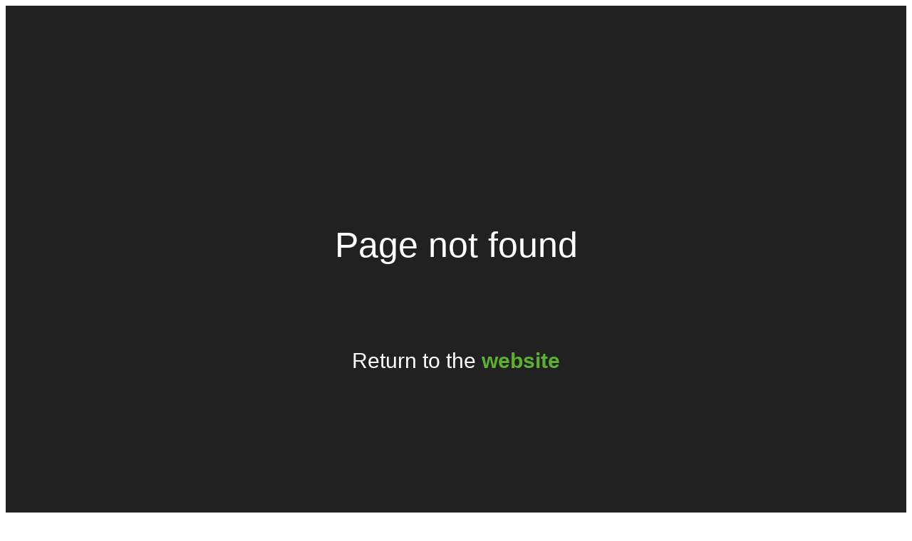

--- FILE ---
content_type: text/html
request_url: https://www.naked-markets.com/Forum/app.php/help/faq?sid=8ce4fe57a885b470c7282d3864c59249
body_size: 438
content:
<!DOCTYPE html>
<html>
<head>
    <title>Page not Found</title>
    <style>
        .notfound {
            margin: 0;
            padding-top: 300px;
            min-height: 10vh;
            display: flex;
            justify-content: center;
            align-items: center;
            background-color: #212121;
            font-family: Arial, sans-serif;
            color: white;
			font-size:50px;
        }
		
		.link {
            margin: 0;
            padding-top: 80px;
            display: flex;
            justify-content: center;
            align-items: center;
            background-color: #212121;
            font-family: Arial, sans-serif;
            color: white;
			font-size:30px;
        }
    </style>
</head>
<body>
    <div class="notfound">Page not found</div>
	<div class="link"><p>Return to the <a style="color: #5BB12F;font-style: normal;text-decoration: none;font-weight: bold;" href="https://www.naked-markets.com">website</a></p></div>
	<div style="min-height:100vh;background-color: #212121;"></div>
</body>
</html>